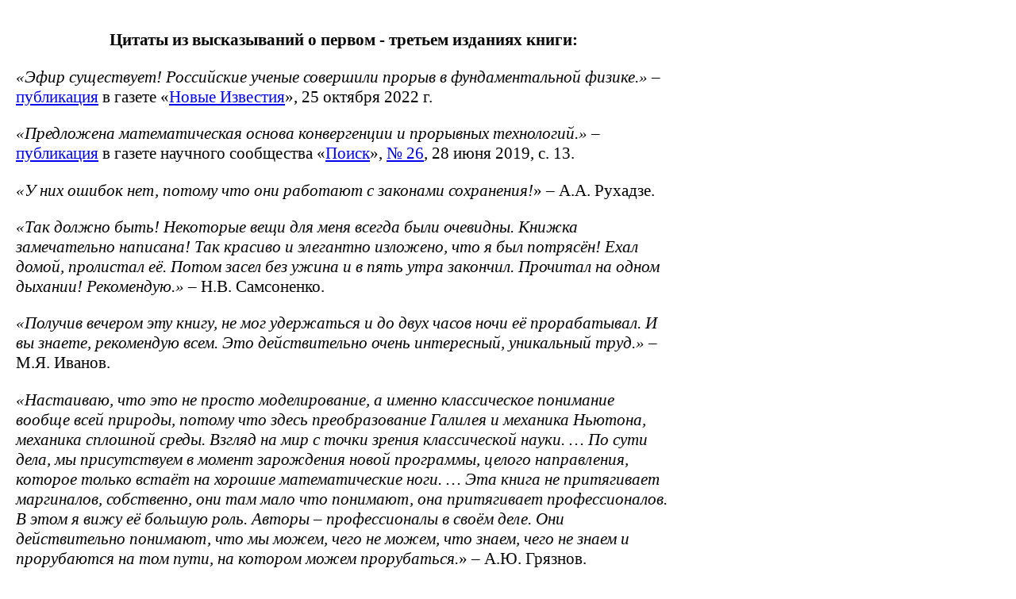

--- FILE ---
content_type: text/html; charset=UTF-8
request_url: http://eth21.ru/Comments.html
body_size: 4020
content:
<!DOCTYPE html PUBLIC "-//W3C//DTD XHTML 1.0 Transitional//EN" "http://www.w3.org/TR/xhtml1/DTD/xhtml1-transitional.dtd">
<html xmlns="http://www.w3.org/1999/xhtml">
<head>
<meta http-equiv="Content-Type" content="text/html; charset=utf-8" />
<title>Ether XXI century</title><br />
<meta name="keywords" content="математическое моделирование, электричество и магнетизм, гравитация, кинетика, механика сплошной среды, эфир, mathematical modeling, electricity and magnetism, gravitation, kinetics, continuous media mechanics, ether.">
<meta name="description" content="В.Л. Бычков, Ф.С Зайцев. Математическое моделирование электромагнитных и гравитационных явлений по методологии механики сплошной среды. F.S. Zaitsev, V.L. Bychkov. Mathematical modeling of electromagnetic and gravitational phenomena by the methodology of continuous media mechanics.">
<style type="text/css">
<!--
body {
	background-image: url();
	background-repeat: no-repeat;
	background-color: #FFFFFF;
}
.style14 {font-size: 16pt; color: #000000}
-->
</style></head>

<body>
<table width="849" height="276" border="0" cellpadding="10">
  <tbody>
    <tr>
      <td align="center" valign="top"><span class="style14"><strong>Цитаты из высказываний о первом - третьем изданиях книги:</strong></span></td>
    </tr>
	<tr>
      <td width="825" height="72" valign="top">
	  <span class="style14"><em>«Эфир существует! Российские ученые совершили прорыв в фундаментальной физике.»</em> – <a href="https://newizv.ru/news/science/25-10-2022/efir-suschestvuet-rossiyskie-uchenye-sovershili-proryv-v-fundamentalnoy-fizike" target="new">публикация</a> в газете «<a href="https://newizv.ru" target="new">Новые Известия</a>», 25 октября 2022 г.</span>
	  <p class="style14"><em>«Предложена математическая основа конвергенции и прорывных технологий.»</em> – <a href="https://www.poisknews.ru/magazine/konvergencziya-v-modelyah" target="new">публикация</a> в газете научного сообщества «<a href="https://www.poisknews.ru/newspaper" target="new">Поиск</a>», <a href="https://www.poisknews.ru/wp-content/uploads/2019/06/POISK_26_20190628.pdf" target="new">№ 26</a>, 28 июня 2019, с. 13.</span>
	  <p class="style14"><em>«У них ошибок нет, потому что они работают с  законами сохранения!</em>» – А.А.  Рухадзе.</span>
      <p class="style14"><em>«Так должно быть! Некоторые вещи для меня всегда  были очевидны. Книжка замечательно написана! Так красиво и элегантно изложено,  что я был потрясён! Ехал домой, пролистал её. Потом засел без ужина и в пять  утра закончил. Прочитал на одном дыхании! Рекомендую.»</em> – Н.В. Самсоненко.</p>
	  <p class="style14"><em>
	  «Получив вечером эту книгу, не мог удержаться и до двух часов ночи её прорабатывал. И вы знаете, рекомендую всем. Это действительно очень интересный, уникальный труд.»</em> – М.Я. Иванов.
	  </p>
	  <p class="style14"><em>
	  «Настаиваю, что это не просто моделирование, а именно классическое понимание вообще всей природы, потому что здесь преобразование Галилея и механика Ньютона, механика сплошной среды. Взгляд на мир с точки зрения классической науки. … По сути дела, мы присутствуем в момент зарождения новой программы, целого направления, которое только встаёт на хорошие математические ноги. … Эта книга не притягивает маргиналов, собственно, они там мало что понимают, она притягивает профессионалов. В этом я вижу её большую роль. Авторы – профессионалы в своём деле. Они действительно понимают, что мы можем, чего не можем, что знаем, чего не знаем и прорубаются на том пути, на котором можем прорубаться.</em>» – А.Ю. Грязнов.</p>
	  <p class="style14"><em>«Великолепная книга, классика! Всем обязательно ознакомиться.»</em> – Н.А. Колтовой.</p>
	  <p class="style14"><em>«Это лучшая, на мой взгляд, работа по единой теории поля!»</em> – И.А. Гудовщиков.</p>
      <p class="style14"><em>«Наиболее существенное – попытаться через практические приложения выйти на решение тех проблем, которые являются сейчас центральными. Это даст возможность доказать учёным, простым людям, что теория работает. В геологии наиболее острых проблем фактически две – понимание причин землетрясений и условий формирования огромных месторождений. Здесь мы неизбежно уходим в фундаментальную физическо-философскую сторону вопроса: материя, движение. Новые идеи и модели в книге чрезвычайно важны и интересны для продвижения в изучении внутреннего строения Земли.»</em> – В.И. Шаров.</p>
	  <p class="style14"><em>«Подход очень нам симпатичен. Мы по своему  образованию в этих вопросах достаточно хорошо разбираемся, чтобы понять, что у вас  толковая работа.» «Выдающиеся учёные XX-XXI веков так и не нашли объяснение шаровой молнии. Надо опираться на что-то новое. Эфирная парадигма выглядит очень привлекательно.»</em> – В.Н. Зателепин.</p>
      <p class="style14"><em>«Доломали физику.»</em> – Б.М. Пахомов.</p>
	  <p class="style14"><em>«Считаю своим приятным долгом сообщить о появлении в свободном доступе моей монографии «Личное бессмертие как научный факт», в которой в качестве системообразующего фактора принята разработанная Вами теория эфира. Книгу можно скачать <a href="http://www.vgordievsky40.ru/" target="new">на сайте</a>.»</em> – В.Л. Гордиевский.</p>
	  <p class="style14"><em>«Математическая модель современной парадигмы  теоретической физики похожа на лоскутное одеяло, шитое белыми нитками.» «Эфир  заменили где электронами с туннельным эффектом, а где просто виртуальными  частицами.» «Физика теперь из иррациональной науки, наделявшей объекты  противоречивыми свойствами, превратилась в рациональную науку.» «Предложил теорию – предложи её исчерпывающую экспериментальную проверку.» «Необходимо открывать новое научное направление в России! Рабочее название – механика слабосвязанной сплошной среды.»</em> – Ф.С. Зайцев.</p>
      <p class="style14"><em>«Книга имеет колоссальное значение для науки.»  «Смена парадигмы в естественных науках.» «Букварь по физике.» «Авторам пришлось  вычищать авгиевы конюшни в физике.» «Теперь каждый исследователь, предлагающий свою теорию, стоит перед выбором: либо повторить в своей модели все количественные результаты, представленные в книге, либо переключиться на предложенную модель эфира, развивать её, если потребуется, и пытаться на её основе создать новые технологии.»</em> – Из обсуждений.</p>
      </td>
    </tr>
  </tbody>
</table>
<span class="style14">&nbsp;&nbsp;<a href="index.html" title="Ether XXI century" target="_top"><i>На главную</i></a></span>
</body>
</html>
